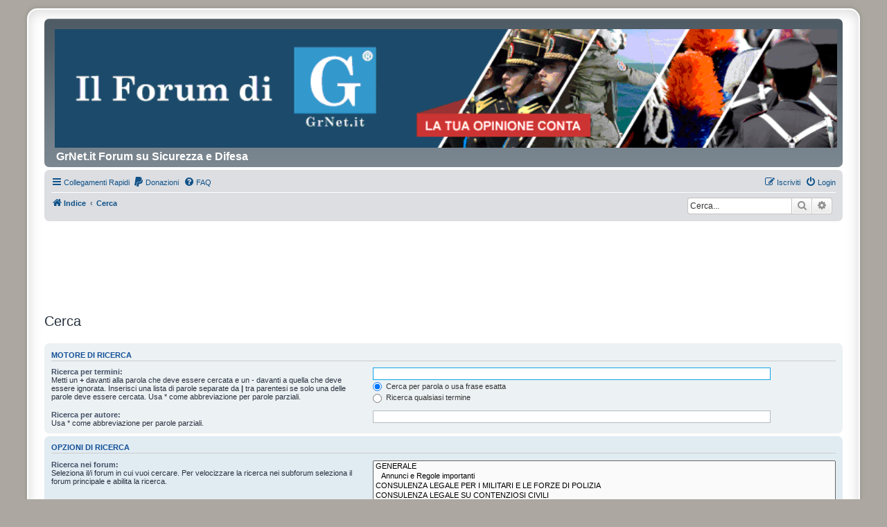

--- FILE ---
content_type: text/html; charset=utf-8
request_url: https://www.google.com/recaptcha/api2/aframe
body_size: 269
content:
<!DOCTYPE HTML><html><head><meta http-equiv="content-type" content="text/html; charset=UTF-8"></head><body><script nonce="lKNXK7vUbxzDZ8khB7W_Tw">/** Anti-fraud and anti-abuse applications only. See google.com/recaptcha */ try{var clients={'sodar':'https://pagead2.googlesyndication.com/pagead/sodar?'};window.addEventListener("message",function(a){try{if(a.source===window.parent){var b=JSON.parse(a.data);var c=clients[b['id']];if(c){var d=document.createElement('img');d.src=c+b['params']+'&rc='+(localStorage.getItem("rc::a")?sessionStorage.getItem("rc::b"):"");window.document.body.appendChild(d);sessionStorage.setItem("rc::e",parseInt(sessionStorage.getItem("rc::e")||0)+1);localStorage.setItem("rc::h",'1765557527005');}}}catch(b){}});window.parent.postMessage("_grecaptcha_ready", "*");}catch(b){}</script></body></html>